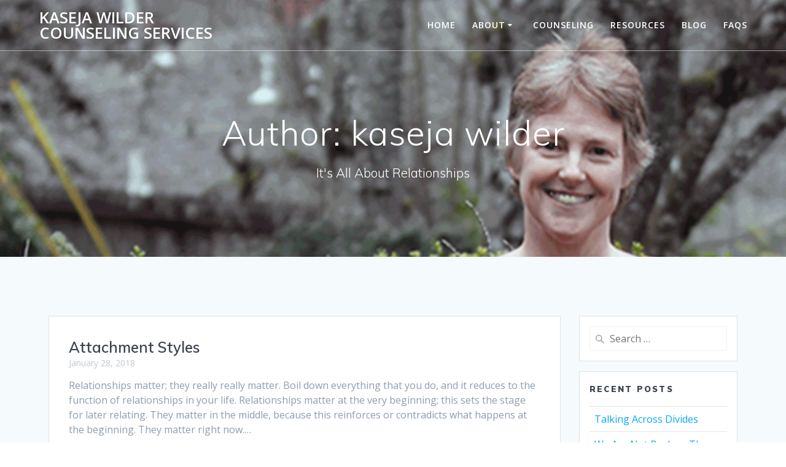

--- FILE ---
content_type: text/html; charset=UTF-8
request_url: https://kasejawilder.com/author/kasejawilder/page/4/
body_size: 10352
content:
<!DOCTYPE html><html lang="en-US"><head><meta charset="UTF-8"><meta name="viewport" content="width=device-width, initial-scale=1"><link rel="profile" href="http://gmpg.org/xfn/11"> <script defer src="[data-uri]"></script> <title>kaseja wilder &#8211; Page 4 &#8211; kaseja wilder counseling services</title><meta name='robots' content='max-image-preview:large' /><link rel='dns-prefetch' href='//cdn.jsdelivr.net' /><link rel='dns-prefetch' href='//fonts.googleapis.com' /><link rel="alternate" type="application/rss+xml" title="kaseja wilder counseling services &raquo; Feed" href="https://kasejawilder.com/feed/" /><link rel="alternate" type="application/rss+xml" title="kaseja wilder counseling services &raquo; Comments Feed" href="https://kasejawilder.com/comments/feed/" /><link rel="alternate" type="application/rss+xml" title="kaseja wilder counseling services &raquo; Posts by kaseja wilder Feed" href="https://kasejawilder.com/author/kasejawilder/feed/" /><link rel='stylesheet' id='wp-block-library-css' href='https://kasejawilder.com/wp-includes/css/dist/block-library/style.min.css' type='text/css' media='all' /><style id='classic-theme-styles-inline-css' type='text/css'>/*! This file is auto-generated */
.wp-block-button__link{color:#fff;background-color:#32373c;border-radius:9999px;box-shadow:none;text-decoration:none;padding:calc(.667em + 2px) calc(1.333em + 2px);font-size:1.125em}.wp-block-file__button{background:#32373c;color:#fff;text-decoration:none}</style><style id='global-styles-inline-css' type='text/css'>body{--wp--preset--color--black: #000000;--wp--preset--color--cyan-bluish-gray: #abb8c3;--wp--preset--color--white: #ffffff;--wp--preset--color--pale-pink: #f78da7;--wp--preset--color--vivid-red: #cf2e2e;--wp--preset--color--luminous-vivid-orange: #ff6900;--wp--preset--color--luminous-vivid-amber: #fcb900;--wp--preset--color--light-green-cyan: #7bdcb5;--wp--preset--color--vivid-green-cyan: #00d084;--wp--preset--color--pale-cyan-blue: #8ed1fc;--wp--preset--color--vivid-cyan-blue: #0693e3;--wp--preset--color--vivid-purple: #9b51e0;--wp--preset--gradient--vivid-cyan-blue-to-vivid-purple: linear-gradient(135deg,rgba(6,147,227,1) 0%,rgb(155,81,224) 100%);--wp--preset--gradient--light-green-cyan-to-vivid-green-cyan: linear-gradient(135deg,rgb(122,220,180) 0%,rgb(0,208,130) 100%);--wp--preset--gradient--luminous-vivid-amber-to-luminous-vivid-orange: linear-gradient(135deg,rgba(252,185,0,1) 0%,rgba(255,105,0,1) 100%);--wp--preset--gradient--luminous-vivid-orange-to-vivid-red: linear-gradient(135deg,rgba(255,105,0,1) 0%,rgb(207,46,46) 100%);--wp--preset--gradient--very-light-gray-to-cyan-bluish-gray: linear-gradient(135deg,rgb(238,238,238) 0%,rgb(169,184,195) 100%);--wp--preset--gradient--cool-to-warm-spectrum: linear-gradient(135deg,rgb(74,234,220) 0%,rgb(151,120,209) 20%,rgb(207,42,186) 40%,rgb(238,44,130) 60%,rgb(251,105,98) 80%,rgb(254,248,76) 100%);--wp--preset--gradient--blush-light-purple: linear-gradient(135deg,rgb(255,206,236) 0%,rgb(152,150,240) 100%);--wp--preset--gradient--blush-bordeaux: linear-gradient(135deg,rgb(254,205,165) 0%,rgb(254,45,45) 50%,rgb(107,0,62) 100%);--wp--preset--gradient--luminous-dusk: linear-gradient(135deg,rgb(255,203,112) 0%,rgb(199,81,192) 50%,rgb(65,88,208) 100%);--wp--preset--gradient--pale-ocean: linear-gradient(135deg,rgb(255,245,203) 0%,rgb(182,227,212) 50%,rgb(51,167,181) 100%);--wp--preset--gradient--electric-grass: linear-gradient(135deg,rgb(202,248,128) 0%,rgb(113,206,126) 100%);--wp--preset--gradient--midnight: linear-gradient(135deg,rgb(2,3,129) 0%,rgb(40,116,252) 100%);--wp--preset--font-size--small: 13px;--wp--preset--font-size--medium: 20px;--wp--preset--font-size--large: 36px;--wp--preset--font-size--x-large: 42px;--wp--preset--spacing--20: 0.44rem;--wp--preset--spacing--30: 0.67rem;--wp--preset--spacing--40: 1rem;--wp--preset--spacing--50: 1.5rem;--wp--preset--spacing--60: 2.25rem;--wp--preset--spacing--70: 3.38rem;--wp--preset--spacing--80: 5.06rem;--wp--preset--shadow--natural: 6px 6px 9px rgba(0, 0, 0, 0.2);--wp--preset--shadow--deep: 12px 12px 50px rgba(0, 0, 0, 0.4);--wp--preset--shadow--sharp: 6px 6px 0px rgba(0, 0, 0, 0.2);--wp--preset--shadow--outlined: 6px 6px 0px -3px rgba(255, 255, 255, 1), 6px 6px rgba(0, 0, 0, 1);--wp--preset--shadow--crisp: 6px 6px 0px rgba(0, 0, 0, 1);}:where(.is-layout-flex){gap: 0.5em;}:where(.is-layout-grid){gap: 0.5em;}body .is-layout-flow > .alignleft{float: left;margin-inline-start: 0;margin-inline-end: 2em;}body .is-layout-flow > .alignright{float: right;margin-inline-start: 2em;margin-inline-end: 0;}body .is-layout-flow > .aligncenter{margin-left: auto !important;margin-right: auto !important;}body .is-layout-constrained > .alignleft{float: left;margin-inline-start: 0;margin-inline-end: 2em;}body .is-layout-constrained > .alignright{float: right;margin-inline-start: 2em;margin-inline-end: 0;}body .is-layout-constrained > .aligncenter{margin-left: auto !important;margin-right: auto !important;}body .is-layout-constrained > :where(:not(.alignleft):not(.alignright):not(.alignfull)){max-width: var(--wp--style--global--content-size);margin-left: auto !important;margin-right: auto !important;}body .is-layout-constrained > .alignwide{max-width: var(--wp--style--global--wide-size);}body .is-layout-flex{display: flex;}body .is-layout-flex{flex-wrap: wrap;align-items: center;}body .is-layout-flex > *{margin: 0;}body .is-layout-grid{display: grid;}body .is-layout-grid > *{margin: 0;}:where(.wp-block-columns.is-layout-flex){gap: 2em;}:where(.wp-block-columns.is-layout-grid){gap: 2em;}:where(.wp-block-post-template.is-layout-flex){gap: 1.25em;}:where(.wp-block-post-template.is-layout-grid){gap: 1.25em;}.has-black-color{color: var(--wp--preset--color--black) !important;}.has-cyan-bluish-gray-color{color: var(--wp--preset--color--cyan-bluish-gray) !important;}.has-white-color{color: var(--wp--preset--color--white) !important;}.has-pale-pink-color{color: var(--wp--preset--color--pale-pink) !important;}.has-vivid-red-color{color: var(--wp--preset--color--vivid-red) !important;}.has-luminous-vivid-orange-color{color: var(--wp--preset--color--luminous-vivid-orange) !important;}.has-luminous-vivid-amber-color{color: var(--wp--preset--color--luminous-vivid-amber) !important;}.has-light-green-cyan-color{color: var(--wp--preset--color--light-green-cyan) !important;}.has-vivid-green-cyan-color{color: var(--wp--preset--color--vivid-green-cyan) !important;}.has-pale-cyan-blue-color{color: var(--wp--preset--color--pale-cyan-blue) !important;}.has-vivid-cyan-blue-color{color: var(--wp--preset--color--vivid-cyan-blue) !important;}.has-vivid-purple-color{color: var(--wp--preset--color--vivid-purple) !important;}.has-black-background-color{background-color: var(--wp--preset--color--black) !important;}.has-cyan-bluish-gray-background-color{background-color: var(--wp--preset--color--cyan-bluish-gray) !important;}.has-white-background-color{background-color: var(--wp--preset--color--white) !important;}.has-pale-pink-background-color{background-color: var(--wp--preset--color--pale-pink) !important;}.has-vivid-red-background-color{background-color: var(--wp--preset--color--vivid-red) !important;}.has-luminous-vivid-orange-background-color{background-color: var(--wp--preset--color--luminous-vivid-orange) !important;}.has-luminous-vivid-amber-background-color{background-color: var(--wp--preset--color--luminous-vivid-amber) !important;}.has-light-green-cyan-background-color{background-color: var(--wp--preset--color--light-green-cyan) !important;}.has-vivid-green-cyan-background-color{background-color: var(--wp--preset--color--vivid-green-cyan) !important;}.has-pale-cyan-blue-background-color{background-color: var(--wp--preset--color--pale-cyan-blue) !important;}.has-vivid-cyan-blue-background-color{background-color: var(--wp--preset--color--vivid-cyan-blue) !important;}.has-vivid-purple-background-color{background-color: var(--wp--preset--color--vivid-purple) !important;}.has-black-border-color{border-color: var(--wp--preset--color--black) !important;}.has-cyan-bluish-gray-border-color{border-color: var(--wp--preset--color--cyan-bluish-gray) !important;}.has-white-border-color{border-color: var(--wp--preset--color--white) !important;}.has-pale-pink-border-color{border-color: var(--wp--preset--color--pale-pink) !important;}.has-vivid-red-border-color{border-color: var(--wp--preset--color--vivid-red) !important;}.has-luminous-vivid-orange-border-color{border-color: var(--wp--preset--color--luminous-vivid-orange) !important;}.has-luminous-vivid-amber-border-color{border-color: var(--wp--preset--color--luminous-vivid-amber) !important;}.has-light-green-cyan-border-color{border-color: var(--wp--preset--color--light-green-cyan) !important;}.has-vivid-green-cyan-border-color{border-color: var(--wp--preset--color--vivid-green-cyan) !important;}.has-pale-cyan-blue-border-color{border-color: var(--wp--preset--color--pale-cyan-blue) !important;}.has-vivid-cyan-blue-border-color{border-color: var(--wp--preset--color--vivid-cyan-blue) !important;}.has-vivid-purple-border-color{border-color: var(--wp--preset--color--vivid-purple) !important;}.has-vivid-cyan-blue-to-vivid-purple-gradient-background{background: var(--wp--preset--gradient--vivid-cyan-blue-to-vivid-purple) !important;}.has-light-green-cyan-to-vivid-green-cyan-gradient-background{background: var(--wp--preset--gradient--light-green-cyan-to-vivid-green-cyan) !important;}.has-luminous-vivid-amber-to-luminous-vivid-orange-gradient-background{background: var(--wp--preset--gradient--luminous-vivid-amber-to-luminous-vivid-orange) !important;}.has-luminous-vivid-orange-to-vivid-red-gradient-background{background: var(--wp--preset--gradient--luminous-vivid-orange-to-vivid-red) !important;}.has-very-light-gray-to-cyan-bluish-gray-gradient-background{background: var(--wp--preset--gradient--very-light-gray-to-cyan-bluish-gray) !important;}.has-cool-to-warm-spectrum-gradient-background{background: var(--wp--preset--gradient--cool-to-warm-spectrum) !important;}.has-blush-light-purple-gradient-background{background: var(--wp--preset--gradient--blush-light-purple) !important;}.has-blush-bordeaux-gradient-background{background: var(--wp--preset--gradient--blush-bordeaux) !important;}.has-luminous-dusk-gradient-background{background: var(--wp--preset--gradient--luminous-dusk) !important;}.has-pale-ocean-gradient-background{background: var(--wp--preset--gradient--pale-ocean) !important;}.has-electric-grass-gradient-background{background: var(--wp--preset--gradient--electric-grass) !important;}.has-midnight-gradient-background{background: var(--wp--preset--gradient--midnight) !important;}.has-small-font-size{font-size: var(--wp--preset--font-size--small) !important;}.has-medium-font-size{font-size: var(--wp--preset--font-size--medium) !important;}.has-large-font-size{font-size: var(--wp--preset--font-size--large) !important;}.has-x-large-font-size{font-size: var(--wp--preset--font-size--x-large) !important;}
.wp-block-navigation a:where(:not(.wp-element-button)){color: inherit;}
:where(.wp-block-post-template.is-layout-flex){gap: 1.25em;}:where(.wp-block-post-template.is-layout-grid){gap: 1.25em;}
:where(.wp-block-columns.is-layout-flex){gap: 2em;}:where(.wp-block-columns.is-layout-grid){gap: 2em;}
.wp-block-pullquote{font-size: 1.5em;line-height: 1.6;}</style><link rel='stylesheet' id='mesmerize-style-css' href='https://kasejawilder.com/wp-content/themes/mesmerize/style.min.css' type='text/css' media='all' /><style id='mesmerize-style-inline-css' type='text/css'>img.logo.dark, img.custom-logo{width:auto;max-height:70px !important;}
/** cached kirki style */@media screen and (min-width: 768px){.header-homepage{background-position:center center;}.header{background-position:center center;}}.header-homepage:not(.header-slide).color-overlay:before{background:#616A6B;}.header-homepage:not(.header-slide) .background-overlay,.header-homepage:not(.header-slide).color-overlay::before{opacity:0.5;}.header.color-overlay:before{background:#616A6B;}.header .background-overlay,.header.color-overlay::before{opacity:0.1;}.header-homepage .header-description-row{padding-top:14%;padding-bottom:5%;}.inner-header-description{padding-top:8%;padding-bottom:8%;}.mesmerize-front-page .navigation-bar.bordered{border-bottom-color:rgba(255, 255, 255, 0.5);border-bottom-width:1px;border-bottom-style:solid;}.mesmerize-inner-page .navigation-bar.bordered{border-bottom-color:rgba(255, 255, 255, 0.5);border-bottom-width:1px;border-bottom-style:solid;}@media screen and (max-width:767px){.header-homepage .header-description-row{padding-top:10%;padding-bottom:5%;}}@media only screen and (min-width: 768px){.header-content .align-holder{width:85%!important;}.inner-header-description{text-align:center!important;}}</style><link rel='stylesheet' id='mesmerize-style-bundle-css' href='https://kasejawilder.com/wp-content/themes/mesmerize/assets/css/theme.bundle.min.css' type='text/css' media='all' /><link rel='stylesheet' id='mesmerize-fonts-css' href="" data-href='https://fonts.googleapis.com/css?family=Open+Sans%3A300%2C400%2C600%2C700%7CMuli%3A300%2C300italic%2C400%2C400italic%2C600%2C600italic%2C700%2C700italic%2C900%2C900italic%7CPlayfair+Display%3A400%2C400italic%2C700%2C700italic&#038;subset=latin%2Clatin-ext&#038;display=swap' type='text/css' media='all' /> <script defer type="text/javascript" src="https://kasejawilder.com/wp-includes/js/jquery/jquery.min.js" id="jquery-core-js"></script> <script defer type="text/javascript" src="https://kasejawilder.com/wp-includes/js/jquery/jquery-migrate.min.js" id="jquery-migrate-js"></script> <script defer id="jquery-js-after" src="[data-uri]"></script> <link rel="https://api.w.org/" href="https://kasejawilder.com/wp-json/" /><link rel="alternate" type="application/json" href="https://kasejawilder.com/wp-json/wp/v2/users/2" /><link rel="EditURI" type="application/rsd+xml" title="RSD" href="https://kasejawilder.com/xmlrpc.php?rsd" /><meta name="generator" content="WordPress 6.4.7" /> <script defer src="[data-uri]"></script> <style id="page-content-custom-styles"></style><style data-name="background-content-colors">.mesmerize-inner-page .page-content,
        .mesmerize-inner-page .content,
        .mesmerize-front-page.mesmerize-content-padding .page-content {
            background-color: #F5FAFD;
        }</style></head><body class="archive paged author author-kasejawilder author-2 paged-4 author-paged-4 overlap-first-section mesmerize-inner-page"><style>.screen-reader-text[href="#page-content"]:focus {
   background-color: #f1f1f1;
   border-radius: 3px;
   box-shadow: 0 0 2px 2px rgba(0, 0, 0, 0.6);
   clip: auto !important;
   clip-path: none;
   color: #21759b;

}</style><a class="skip-link screen-reader-text" href="#page-content">Skip to content</a><div  id="page-top" class="header-top"><div class="navigation-bar bordered"  data-sticky='0'  data-sticky-mobile='1'  data-sticky-to='top' ><div class="navigation-wrapper "><div class="row basis-auto"><div class="logo_col col-xs col-sm-fit"> <a class="text-logo" data-type="group"  data-dynamic-mod="true" href="https://kasejawilder.com/">kaseja wilder counseling services</a></div><div class="main_menu_col col-xs"><div id="mainmenu_container" class="row"><ul id="main_menu" class="active-line-bottom main-menu dropdown-menu"><li id="menu-item-8" class="menu-item menu-item-type-custom menu-item-object-custom menu-item-home menu-item-8"><a href="https://kasejawilder.com/#page-top">Home</a></li><li id="menu-item-95" class="menu-item menu-item-type-custom menu-item-object-custom menu-item-has-children menu-item-95"><a href="#">About</a><ul class="sub-menu"><li id="menu-item-55" class="menu-item menu-item-type-post_type menu-item-object-page menu-item-55"><a href="https://kasejawilder.com/about-kaseja/">About kaseja</a></li><li id="menu-item-94" class="menu-item menu-item-type-post_type menu-item-object-page menu-item-94"><a href="https://kasejawilder.com/curriculum-vitae/">Curriculum Vitae</a></li><li id="menu-item-391" class="menu-item menu-item-type-post_type menu-item-object-page menu-item-391"><a href="https://kasejawilder.com/land-acknowledgement/">Land Acknowledgement</a></li></ul></li><li id="menu-item-54" class="menu-item menu-item-type-post_type menu-item-object-page menu-item-54"><a href="https://kasejawilder.com/services/counseling/">Counseling</a></li><li id="menu-item-50" class="menu-item menu-item-type-post_type menu-item-object-page menu-item-50"><a href="https://kasejawilder.com/resources/">Resources</a></li><li id="menu-item-56" class="menu-item menu-item-type-post_type menu-item-object-page current_page_parent menu-item-56"><a href="https://kasejawilder.com/blog/">Blog</a></li><li id="menu-item-49" class="menu-item menu-item-type-post_type menu-item-object-page menu-item-49"><a href="https://kasejawilder.com/faqs/">FAQs</a></li></ul></div> <a href="#" data-component="offcanvas" data-target="#offcanvas-wrapper" data-direction="right" data-width="300px" data-push="false"><div class="bubble"></div> <i class="fa fa-bars"></i> </a><div id="offcanvas-wrapper" class="hide force-hide  offcanvas-right"><div class="offcanvas-top"><div class="logo-holder"> <a class="text-logo" data-type="group"  data-dynamic-mod="true" href="https://kasejawilder.com/">kaseja wilder counseling services</a></div></div><div id="offcanvas-menu" class="menu-main-menu-container"><ul id="offcanvas_menu" class="offcanvas_menu"><li class="menu-item menu-item-type-custom menu-item-object-custom menu-item-home menu-item-8"><a href="https://kasejawilder.com/#page-top">Home</a></li><li class="menu-item menu-item-type-custom menu-item-object-custom menu-item-has-children menu-item-95"><a href="#">About</a><ul class="sub-menu"><li class="menu-item menu-item-type-post_type menu-item-object-page menu-item-55"><a href="https://kasejawilder.com/about-kaseja/">About kaseja</a></li><li class="menu-item menu-item-type-post_type menu-item-object-page menu-item-94"><a href="https://kasejawilder.com/curriculum-vitae/">Curriculum Vitae</a></li><li class="menu-item menu-item-type-post_type menu-item-object-page menu-item-391"><a href="https://kasejawilder.com/land-acknowledgement/">Land Acknowledgement</a></li></ul></li><li class="menu-item menu-item-type-post_type menu-item-object-page menu-item-54"><a href="https://kasejawilder.com/services/counseling/">Counseling</a></li><li class="menu-item menu-item-type-post_type menu-item-object-page menu-item-50"><a href="https://kasejawilder.com/resources/">Resources</a></li><li class="menu-item menu-item-type-post_type menu-item-object-page current_page_parent menu-item-56"><a href="https://kasejawilder.com/blog/">Blog</a></li><li class="menu-item menu-item-type-post_type menu-item-object-page menu-item-49"><a href="https://kasejawilder.com/faqs/">FAQs</a></li></ul></div></div></div></div></div></div></div><div id="page" class="site"><div class="header-wrapper"><div  class='header  color-overlay  custom-mobile-image' style='; background-image:url(&quot;https://kasejawilder.com/wp-content/uploads/2018/03/cropped-headshot2-1-1.png&quot;); background-color:#638D75' data-parallax-depth='20'><div class="inner-header-description gridContainer"><div class="row header-description-row"><div class="col-xs col-xs-12"><h1 class="hero-title"> Author: <span>kaseja wilder</span></h1><p class="header-subtitle">It&#039;s All About Relationships</p></div></div></div> <script defer src="[data-uri]"></script> </div></div><div id='page-content' class="content blog-page"><div class="gridContainer gridContainer content"><div class="row"><div class="col-xs-12 col-sm-8 col-md-9"><div class="post-list row"   ><div class="post-list-item col-xs-12 space-bottom col-sm-12 col-md-12" data-masonry-width="col-md-12"><div id="post-153" class="blog-post card  post-153 post type-post status-publish format-standard hentry category-relationship-matters tag-attachment-styles tag-classism tag-colorism tag-communication tag-ipnb tag-parenting"><div class="post-content"><div class="col-xs-12 col-padding col-padding-xs"><h3 class="post-title"> <a href="https://kasejawilder.com/2018/01/28/attachment-styles/" rel="bookmark"> Attachment Styles </a></h3><div class="post-meta small muted space-bottom-small"> <span class="date">January 28, 2018</span></div><div class="post-excerpt"><p>Relationships matter; they really really matter. Boil down everything that you do, and it reduces to the function of relationships in your life. Relationships matter at the very beginning; this sets the stage for later relating. They matter in the middle, because this reinforces or contradicts what happens at the beginning. They matter right now.&hellip; <br /> <a class="read-more" href="https://kasejawilder.com/2018/01/28/attachment-styles/">Read more</a></p></div></div></div></div></div><div class="post-list-item col-xs-12 space-bottom col-sm-12 col-md-6" data-masonry-width="col-sm-12.col-md-6"><div id="post-72" class="blog-post card  post-72 post type-post status-publish format-standard hentry category-compassion-gratitude-meditation category-relationship-matters tag-compassion tag-conflict tag-connection tag-listening tag-mediation tag-mindfulness tag-narrative tag-needs tag-reframing tag-relationship-matters tag-relationships tag-self-determination tag-solutions tag-values"><div class="post-content"><div class="col-xs-12 col-padding col-padding-xs"><h3 class="post-title"> <a href="https://kasejawilder.com/2017/12/05/conflict-happens-to-everyone-but-there-is-help-available-try-mediation/" rel="bookmark"> Conflict happens to everyone, but there is help available! Try Mediation! </a></h3><div class="post-meta small muted space-bottom-small"> <span class="date">December 5, 2017</span></div><div class="post-excerpt"><p>Mediation is a process where two (or more) participants meet with a neutral third person (a mediator) in order to resolve a problem, or problems. The Center for Dialogue &amp; Resolution (CDR) in Eugene offers mediation to the community, and trainings. CDR claims that using the techniques that they offer results in satisfied participants 89%&hellip; <br /> <a class="read-more" href="https://kasejawilder.com/2017/12/05/conflict-happens-to-everyone-but-there-is-help-available-try-mediation/">Read more</a></p></div></div></div></div></div><div class="post-list-item col-xs-12 space-bottom col-sm-12 col-md-6" data-masonry-width="col-sm-12.col-md-6"><div id="post-104" class="blog-post card  post-104 post type-post status-publish format-standard hentry category-self-care tag-addiction tag-brain tag-disassociation tag-distress tag-dysfunctional tag-emotions tag-enlightenment tag-human tag-meditation tag-mindfulness tag-numbing tag-patterns tag-trauma"><div class="post-content"><div class="col-xs-12 col-padding col-padding-xs"><h3 class="post-title"> <a href="https://kasejawilder.com/2017/08/01/mindfulness/" rel="bookmark"> Mindfulness </a></h3><div class="post-meta small muted space-bottom-small"> <span class="date">August 1, 2017</span></div><div class="post-excerpt"><p>The single most useful tool I have found for emotional regulation is mindfulness. For many years I resisted meditation because of a traumatic incident in my childhood. In this memory, I am quietly observing the morning come in from behind the curtain of the sliding glass door, and my father interrupts me in a deeply&hellip; <br /> <a class="read-more" href="https://kasejawilder.com/2017/08/01/mindfulness/">Read more</a></p></div></div></div></div></div><div class="post-list-item col-xs-12 space-bottom col-sm-12 col-md-6" data-masonry-width="col-sm-12.col-md-6"><div id="post-155" class="blog-post card  post-155 post type-post status-publish format-standard hentry category-brain-science tag-brain-science tag-calm tag-grounding tag-ipnb tag-limbic-system tag-mind tag-relationships tag-self-care tag-struggle tag-survival"><div class="post-content"><div class="col-xs-12 col-padding col-padding-xs"><h3 class="post-title"> <a href="https://kasejawilder.com/2017/04/28/a-bit-of-brain-science/" rel="bookmark"> A Bit of Brain Science </a></h3><div class="post-meta small muted space-bottom-small"> <span class="date">April 28, 2017</span></div><div class="post-excerpt"><p>Why is it important for us to know how our brain works? What is “mind” and how does knowing how it works optimize our relationship with ourselves, and with others? Learning about our brain and our mind supports us in making decisions toward healing and healthy relationships (Siegel, 1999). Let’s start with the brain: you&hellip; <br /> <a class="read-more" href="https://kasejawilder.com/2017/04/28/a-bit-of-brain-science/">Read more</a></p></div></div></div></div></div></div><div class="navigation-c"><div class="navigation pagination" role="navigation"><h2 class="screen-reader-text">Posts navigation</h2><div class="nav-links"><div class="prev-navigation"><a href="https://kasejawilder.com/author/kasejawilder/page/3/" ><i class="fa fa-angle-left" aria-hidden="true"></i></a></div><div class="numbers-navigation"><a class="prev page-numbers" href="https://kasejawilder.com/author/kasejawilder/page/3/"><i class="fa fa-angle-left" aria-hidden="true"></i></a> <a class="page-numbers" href="https://kasejawilder.com/author/kasejawilder/"><span class="meta-nav screen-reader-text">Page </span>1</a> <a class="page-numbers" href="https://kasejawilder.com/author/kasejawilder/page/2/"><span class="meta-nav screen-reader-text">Page </span>2</a> <a class="page-numbers" href="https://kasejawilder.com/author/kasejawilder/page/3/"><span class="meta-nav screen-reader-text">Page </span>3</a> <span aria-current="page" class="page-numbers current"><span class="meta-nav screen-reader-text">Page </span>4</span></div><div class="next-navigation"></div></div></div></div></div><div class="sidebar col-sm-4 col-md-3"><div class="sidebar-row"><div id="search-2" class="widget widget_search"><form role="search" method="get" class="search-form" action="https://kasejawilder.com/"> <label> <span class="screen-reader-text">Search for:</span> <input type="search" class="search-field" placeholder="Search &hellip;" value="" name="s"/> </label></form></div><div id="recent-posts-2" class="widget widget_recent_entries"><h5 class="widgettitle">Recent Posts</h5><ul><li> <a href="https://kasejawilder.com/2025/04/14/talking-across-divides/">Talking Across Divides</a></li><li> <a href="https://kasejawilder.com/2025/04/14/we-are-not-broken-the-intersection-between-psychotherapy-and-the-dharma/">We Are Not Broken: The Intersection Between Psychotherapy and the Dharma</a></li><li> <a href="https://kasejawilder.com/2023/05/20/pronouns-and-transgender-leadership/">Pronouns and Transgender Leadership</a></li><li> <a href="https://kasejawilder.com/2022/03/13/joining-versus-attending/">Joining versus Attending</a></li><li> <a href="https://kasejawilder.com/2022/03/13/finding-a-therapist/">Finding a Therapist</a></li></ul></div><div id="categories-2" class="widget widget_categories"><h5 class="widgettitle">Categories</h5><ul><li class="cat-item cat-item-3"><a href="https://kasejawilder.com/category/brain-science/">Brain Science</a></li><li class="cat-item cat-item-4"><a href="https://kasejawilder.com/category/compassion-gratitude-meditation/">Compassion, Gratitude &amp; Meditation</a></li><li class="cat-item cat-item-5"><a href="https://kasejawilder.com/category/gender/">Gender</a></li><li class="cat-item cat-item-6"><a href="https://kasejawilder.com/category/grief-and-loss/">Grief and Loss</a></li><li class="cat-item cat-item-7"><a href="https://kasejawilder.com/category/oppression-and-liberation/">Oppression and Liberation</a></li><li class="cat-item cat-item-8"><a href="https://kasejawilder.com/category/relationship-matters/">Relationship Matters</a></li><li class="cat-item cat-item-9"><a href="https://kasejawilder.com/category/self-care/">Self-care</a></li></ul></div><div id="tag_cloud-2" class="widget widget_tag_cloud"><h5 class="widgettitle">Tags</h5><div class="tagcloud"><a href="https://kasejawilder.com/tag/birth/" class="tag-cloud-link tag-link-85 tag-link-position-1" style="font-size: 8pt;" aria-label="birth (1 item)">birth</a> <a href="https://kasejawilder.com/tag/brain/" class="tag-cloud-link tag-link-73 tag-link-position-2" style="font-size: 11.6pt;" aria-label="Brain (2 items)">Brain</a> <a href="https://kasejawilder.com/tag/brain-science/" class="tag-cloud-link tag-link-55 tag-link-position-3" style="font-size: 11.6pt;" aria-label="Brain Science (2 items)">Brain Science</a> <a href="https://kasejawilder.com/tag/capitalism/" class="tag-cloud-link tag-link-94 tag-link-position-4" style="font-size: 8pt;" aria-label="capitalism (1 item)">capitalism</a> <a href="https://kasejawilder.com/tag/classism/" class="tag-cloud-link tag-link-78 tag-link-position-5" style="font-size: 11.6pt;" aria-label="Classism (2 items)">Classism</a> <a href="https://kasejawilder.com/tag/co-counseling/" class="tag-cloud-link tag-link-84 tag-link-position-6" style="font-size: 8pt;" aria-label="Co-counseling (1 item)">Co-counseling</a> <a href="https://kasejawilder.com/tag/colorism/" class="tag-cloud-link tag-link-22 tag-link-position-7" style="font-size: 11.6pt;" aria-label="Colorism (2 items)">Colorism</a> <a href="https://kasejawilder.com/tag/communication/" class="tag-cloud-link tag-link-57 tag-link-position-8" style="font-size: 11.6pt;" aria-label="Communication (2 items)">Communication</a> <a href="https://kasejawilder.com/tag/compassion/" class="tag-cloud-link tag-link-28 tag-link-position-9" style="font-size: 16pt;" aria-label="Compassion (4 items)">Compassion</a> <a href="https://kasejawilder.com/tag/conflict/" class="tag-cloud-link tag-link-43 tag-link-position-10" style="font-size: 11.6pt;" aria-label="Conflict (2 items)">Conflict</a> <a href="https://kasejawilder.com/tag/connection/" class="tag-cloud-link tag-link-48 tag-link-position-11" style="font-size: 11.6pt;" aria-label="Connection (2 items)">Connection</a> <a href="https://kasejawilder.com/tag/death/" class="tag-cloud-link tag-link-86 tag-link-position-12" style="font-size: 8pt;" aria-label="death (1 item)">death</a> <a href="https://kasejawilder.com/tag/dharma/" class="tag-cloud-link tag-link-96 tag-link-position-13" style="font-size: 8pt;" aria-label="Dharma (1 item)">Dharma</a> <a href="https://kasejawilder.com/tag/disassociation/" class="tag-cloud-link tag-link-68 tag-link-position-14" style="font-size: 11.6pt;" aria-label="Disassociation (2 items)">Disassociation</a> <a href="https://kasejawilder.com/tag/distress/" class="tag-cloud-link tag-link-37 tag-link-position-15" style="font-size: 11.6pt;" aria-label="Distress (2 items)">Distress</a> <a href="https://kasejawilder.com/tag/dysfunctional/" class="tag-cloud-link tag-link-70 tag-link-position-16" style="font-size: 8pt;" aria-label="Dysfunctional (1 item)">Dysfunctional</a> <a href="https://kasejawilder.com/tag/emotions/" class="tag-cloud-link tag-link-67 tag-link-position-17" style="font-size: 11.6pt;" aria-label="Emotions (2 items)">Emotions</a> <a href="https://kasejawilder.com/tag/feminism/" class="tag-cloud-link tag-link-90 tag-link-position-18" style="font-size: 11.6pt;" aria-label="Feminism (2 items)">Feminism</a> <a href="https://kasejawilder.com/tag/friend/" class="tag-cloud-link tag-link-87 tag-link-position-19" style="font-size: 11.6pt;" aria-label="friend (2 items)">friend</a> <a href="https://kasejawilder.com/tag/grief/" class="tag-cloud-link tag-link-26 tag-link-position-20" style="font-size: 11.6pt;" aria-label="Grief (2 items)">Grief</a> <a href="https://kasejawilder.com/tag/grounding/" class="tag-cloud-link tag-link-60 tag-link-position-21" style="font-size: 11.6pt;" aria-label="Grounding (2 items)">Grounding</a> <a href="https://kasejawilder.com/tag/human/" class="tag-cloud-link tag-link-75 tag-link-position-22" style="font-size: 8pt;" aria-label="Human (1 item)">Human</a> <a href="https://kasejawilder.com/tag/ipnb/" class="tag-cloud-link tag-link-76 tag-link-position-23" style="font-size: 11.6pt;" aria-label="IPNB (2 items)">IPNB</a> <a href="https://kasejawilder.com/tag/legacy-burdens/" class="tag-cloud-link tag-link-95 tag-link-position-24" style="font-size: 8pt;" aria-label="legacy burdens (1 item)">legacy burdens</a> <a href="https://kasejawilder.com/tag/liberation/" class="tag-cloud-link tag-link-31 tag-link-position-25" style="font-size: 11.6pt;" aria-label="Liberation (2 items)">Liberation</a> <a href="https://kasejawilder.com/tag/liberation-listening/" class="tag-cloud-link tag-link-32 tag-link-position-26" style="font-size: 11.6pt;" aria-label="Liberation Listening (2 items)">Liberation Listening</a> <a href="https://kasejawilder.com/tag/listening/" class="tag-cloud-link tag-link-47 tag-link-position-27" style="font-size: 14pt;" aria-label="Listening (3 items)">Listening</a> <a href="https://kasejawilder.com/tag/meditation/" class="tag-cloud-link tag-link-71 tag-link-position-28" style="font-size: 14pt;" aria-label="Meditation (3 items)">Meditation</a> <a href="https://kasejawilder.com/tag/mindfulness/" class="tag-cloud-link tag-link-46 tag-link-position-29" style="font-size: 17.6pt;" aria-label="Mindfulness (5 items)">Mindfulness</a> <a href="https://kasejawilder.com/tag/oppression/" class="tag-cloud-link tag-link-27 tag-link-position-30" style="font-size: 14pt;" aria-label="Oppression (3 items)">Oppression</a> <a href="https://kasejawilder.com/tag/parenting/" class="tag-cloud-link tag-link-77 tag-link-position-31" style="font-size: 8pt;" aria-label="Parenting (1 item)">Parenting</a> <a href="https://kasejawilder.com/tag/patriarchy/" class="tag-cloud-link tag-link-93 tag-link-position-32" style="font-size: 8pt;" aria-label="patriarchy (1 item)">patriarchy</a> <a href="https://kasejawilder.com/tag/patterns/" class="tag-cloud-link tag-link-54 tag-link-position-33" style="font-size: 14pt;" aria-label="Patterns (3 items)">Patterns</a> <a href="https://kasejawilder.com/tag/polyamory/" class="tag-cloud-link tag-link-91 tag-link-position-34" style="font-size: 8pt;" aria-label="polyamory (1 item)">polyamory</a> <a href="https://kasejawilder.com/tag/psychotherapy/" class="tag-cloud-link tag-link-97 tag-link-position-35" style="font-size: 8pt;" aria-label="Psychotherapy (1 item)">Psychotherapy</a> <a href="https://kasejawilder.com/tag/racism/" class="tag-cloud-link tag-link-23 tag-link-position-36" style="font-size: 11.6pt;" aria-label="Racism (2 items)">Racism</a> <a href="https://kasejawilder.com/tag/reacting/" class="tag-cloud-link tag-link-38 tag-link-position-37" style="font-size: 11.6pt;" aria-label="Reacting (2 items)">Reacting</a> <a href="https://kasejawilder.com/tag/regulation/" class="tag-cloud-link tag-link-92 tag-link-position-38" style="font-size: 8pt;" aria-label="regulation (1 item)">regulation</a> <a href="https://kasejawilder.com/tag/relationships/" class="tag-cloud-link tag-link-21 tag-link-position-39" style="font-size: 22pt;" aria-label="Relationships (9 items)">Relationships</a> <a href="https://kasejawilder.com/tag/responding/" class="tag-cloud-link tag-link-39 tag-link-position-40" style="font-size: 11.6pt;" aria-label="Responding (2 items)">Responding</a> <a href="https://kasejawilder.com/tag/retreat/" class="tag-cloud-link tag-link-88 tag-link-position-41" style="font-size: 8pt;" aria-label="retreat (1 item)">retreat</a> <a href="https://kasejawilder.com/tag/self-actualization/" class="tag-cloud-link tag-link-98 tag-link-position-42" style="font-size: 8pt;" aria-label="Self-actualization (1 item)">Self-actualization</a> <a href="https://kasejawilder.com/tag/self-care/" class="tag-cloud-link tag-link-33 tag-link-position-43" style="font-size: 17.6pt;" aria-label="Self-care (5 items)">Self-care</a> <a href="https://kasejawilder.com/tag/spiritual/" class="tag-cloud-link tag-link-89 tag-link-position-44" style="font-size: 8pt;" aria-label="spiritual (1 item)">spiritual</a> <a href="https://kasejawilder.com/tag/trauma/" class="tag-cloud-link tag-link-72 tag-link-position-45" style="font-size: 8pt;" aria-label="Trauma (1 item)">Trauma</a></div></div></div></div></div></div></div><div  class='footer footer-content-lists footer-border-accent'><div  class='footer-content'><div class="gridContainer"><div class="row"><div class="col-sm-8 flexbox"><div class="row widgets-row"><div class="col-sm-4"><div id="custom_html-5" class="widget_text widget widget_custom_html"><h4 class="widgettitle">kaseja wilder counseling services</h4><div class="textwidget custom-html-widget">Find me on <a href="https://www.linkedin.com/in/kaseja-wilder-767185b5/">LinkedIn</a></div></div></div><div class="col-sm-4"><div id="custom_html-6" class="widget_text widget widget_custom_html"><h4 class="widgettitle">Contact:</h4><div class="textwidget custom-html-widget"><p> 541-844-5038</p><p> <a href="mailto:kasejawilder@protonmail.com">kasejawilder@protonmail.com</a></p></div></div></div><div class="col-sm-4"><div id="custom_html-8" class="widget_text widget widget_custom_html"><div class="textwidget custom-html-widget"></div></div><div id="custom_html-4" class="widget_text widget widget_custom_html"><div class="textwidget custom-html-widget"><!-- Professional verification provided by Psychology Today --> <a href="https://www.psychologytoday.com/profile/387217" class="sx-verified-seal"></a> <script type="text/javascript" src="https://member.psychologytoday.com/verified-seal.js" data-badge="13" data-id="387217" data-code="aHR0cHM6Ly93d3cucHN5Y2hvbG9neXRvZGF5LmNvbS9hcGkvdmVyaWZpZWQtc2VhbC9zZWFscy9bQkFER0VdL3Byb2ZpbGUvW1BST0ZJTEVfSURdP2NhbGxiYWNrPXN4Y2FsbGJhY2s="></script> <!-- End Verification --></div></div></div></div></div><div class="col-sm-4 flexbox center-xs middle-xs content-section-spacing-medium footer-bg-accent"><div><div class="footer-logo space-bottom-small"><h2><span data-type="group"  data-dynamic-mod="true">kaseja wilder counseling services</span></h2></div><p  class="copyright">&copy;&nbsp;&nbsp;2026&nbsp;kaseja wilder counseling services.&nbsp;Built using WordPress and the <a rel="nofollow" target="_blank" href="https://extendthemes.com/go/built-with-mesmerize/" class="mesmerize-theme-link">Mesmerize Theme</a></p><div data-type="group"  data-dynamic-mod="true" class="footer-social-icons"></div></div></div></div></div></div></div></div> <script type="text/javascript"  defer="defer" src="https://kasejawilder.com/wp-includes/js/imagesloaded.min.js" id="imagesloaded-js"></script> <script type="text/javascript"  defer="defer" src="https://kasejawilder.com/wp-includes/js/masonry.min.js" id="masonry-js"></script> <script type="text/javascript"  defer="defer" src="https://kasejawilder.com/wp-content/themes/mesmerize/assets/js/theme.bundle.min.js" id="mesmerize-theme-js"></script> <script defer id="wp_slimstat-js-extra" src="[data-uri]"></script> <script defer type="text/javascript" src="https://cdn.jsdelivr.net/wp/wp-slimstat/tags/4.8.8.1/wp-slimstat.min.js" id="wp_slimstat-js"></script> <script defer src="[data-uri]"></script> </body></html>

--- FILE ---
content_type: text/html; charset=UTF-8
request_url: https://kasejawilder.com/wp-admin/admin-ajax.php
body_size: 193
content:
31014.b27e4596298d9c946f1ce7c9cb45fb8e